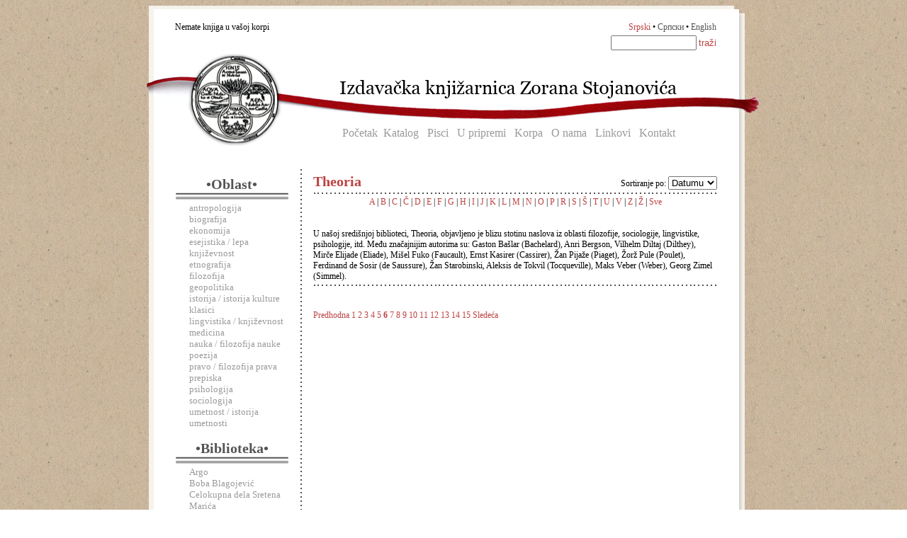

--- FILE ---
content_type: text/html
request_url: http://ikzs.com/index.php?stranica=biblioteka&rbb=24&slovo=E&sortiranje=godina&pocetak=40&j=lat
body_size: 12727
content:
 <!DOCTYPE html PUBLIC "-//W3C//DTD XHTML 1.0 Strict//EN" "http://www.w3.org/TR/xhtml1/DTD/xhtml1-strict.dtd">
<html xmlns="http://www.w3.org/1999/xhtml">
<head>
<meta http-equiv="Content-Type" content="text/html; charset=utf-8" />
<META NAME="Author" CONTENT="Nemanja Pantoš, www.massive-network.com" />
<title>Izdavačka knjižarnica Zorana Stojanovića</title>
<link rel="icon" type="image/png" href="slike/ikonica.png" />
<link href="ikzs.css" rel="stylesheet" type="text/css" media="screen, print" />
<link type="text/css" media="screen" rel="stylesheet" href="js/colorbox.css" />
<link type="text/css" media="screen" rel="stylesheet" href="js/tabs.css" />
        <script type="text/javascript" src="http://ajax.googleapis.com/ajax/libs/jquery/1.3.2/jquery.min.js"></script>
        <script type="text/javascript" src="js/jquery.colorbox.js"></script>
        <script type="text/javascript" src="js/tools.tabs-1.0.4.js"></script>
           

           
           <script type="text/javascript">
            $(document).ready(function(){
                //Examples of how to assign the ColorBox event to elements
                $(".korpa").colorbox({iframe:true, innerWidth:820, resize: "true", innerHeight:620});
                
                

                //Example of preserving a JavaScript event for inline calls.
                $("#click").click(function(){ 
                    $('#click').css({"background-color":"#f00", "color":"#fff", "cursor":"inherit"}).text("Open this window again and this message will still be here.");
                    return false;
                });
            });
             </script>
</head>
<body background="slike/tekstura2.jpg">
<div id="kontejner"> 

<div id="zaglavljelat">
<table width="807" border="0" style="padding:20px 0 0 37px;"><tr>
<td>Nemate knjiga u vašoj korpi    </td>
<td align=right><a class="jezikc" href="index.php?stranica=biblioteka&rbb=24&slovo=E&sortiranje=godina&pocetak=40&j=lat">Srpski</a> • <a class="jezik" href="index.php?stranica=biblioteka&rbb=24&slovo=E&sortiranje=godina&pocetak=40&j=cir">Српски</a> • <a class="jezik" href="index.php?stranica=biblioteka&rbb=24&slovo=E&sortiranje=godina&pocetak=40&j=eng">English</a> </td>
</tr>
<tr>
<td align=right colspan=2>
    <form  action="index.php?stranica=pretraga"> 
    <input type="hidden" name="stranica" value="pretraga">
    <input type="hidden" name="j" value="lat">
    <input type="text" size="13" name="k">
    <input type="submit" value="traži" class="trazi"></form> 
</td></tr></table>
<div id="glavnimeni"><a class="goremeni" href="index.php">Početak</a> &nbsp;<a class="goremeni" href="index.php?stranica=katalog">Katalog</a> &nbsp; <a class="goremeni" href="index.php?stranica=pisci">Pisci</a>   &nbsp; <a class="goremeni" href="index.php?stranica=upripremi">U pripremi</a> &nbsp;  <a class="goremeni" href="index.php?stranica=korpa">Korpa</a> &nbsp;  <a class="goremeni" href="index.php?stranica=onama">O nama</a> &nbsp;   <a class="goremeni" href="index.php?stranica=linkovi">Linkovi</a> &nbsp;  <a class="goremeni" href="index.php?stranica=kontakt">Kontakt</a>   </div> 
 
</div>
<div id="srednji">
<div id='meni'><center><h3>•Oblast•</h3><img src='slike/linijice.png'></center><div id='sumeni'><a href='index.php?stranica=oblast&rbo=11' class='obl'>antropologija</a><br><a href='index.php?stranica=oblast&rbo=1' class='obl'>biografija</a><br><a href='index.php?stranica=oblast&rbo=17' class='obl'>ekonomija</a><br><a href='index.php?stranica=oblast&rbo=14' class='obl'>esejistika / lepa književnost</a><br><a href='index.php?stranica=oblast&rbo=19' class='obl'>etnografija</a><br><a href='index.php?stranica=oblast&rbo=2' class='obl'>filozofija</a><br><a href='index.php?stranica=oblast&rbo=18' class='obl'>geopolitika</a><br><a href='index.php?stranica=oblast&rbo=3' class='obl'>istorija / istorija kulture</a><br><a href='index.php?stranica=oblast&rbo=4' class='obl'>klasici</a><br><a href='index.php?stranica=oblast&rbo=5' class='obl'>lingvistika / književnost</a><br><a href='index.php?stranica=oblast&rbo=20' class='obl'>medicina</a><br><a href='index.php?stranica=oblast&rbo=6' class='obl'>nauka / filozofija nauke</a><br><a href='index.php?stranica=oblast&rbo=15' class='obl'>poezija</a><br><a href='index.php?stranica=oblast&rbo=12' class='obl'>pravo / filozofija prava</a><br><a href='index.php?stranica=oblast&rbo=16' class='obl'>prepiska</a><br><a href='index.php?stranica=oblast&rbo=7' class='obl'>psihologija</a><br><a href='index.php?stranica=oblast&rbo=9' class='obl'>sociologija</a><br><a href='index.php?stranica=oblast&rbo=13' class='obl'>umetnost / istorija umetnosti</a><br></div><center><br><h3>•Biblioteka•</h3><img src='slike/linijice.png'></center><div id='sumeni'><a href='index.php?stranica=biblioteka&rbb=1' class='bibl'>Argo</a><br><a href='index.php?stranica=biblioteka&rbb=2' class='bibl'>Boba Blagojević</a><br><a href='index.php?stranica=biblioteka&rbb=23' class='bibl'>Celokupna dela Sretena Marića</a><br><a href='index.php?stranica=biblioteka&rbb=3' class='bibl'>Ekonomska biblioteka</a><br><a href='index.php?stranica=biblioteka&rbb=4' class='bibl'>Elementi</a><br><a href='index.php?stranica=biblioteka&rbb=6' class='bibl'>Graditelji filozofske misli</a><br><a href='index.php?stranica=biblioteka&rbb=7' class='bibl'>Istok-istok</a><br><a href='index.php?stranica=biblioteka&rbb=8' class='bibl'>Istorijska</a><br><a href='index.php?stranica=biblioteka&rbb=5' class='bibl'>Izabrana dela J.V. Getea</a><br><a href='index.php?stranica=biblioteka&rbb=9' class='bibl'>Jakob Burkhart</a><br><a href='index.php?stranica=biblioteka&rbb=10' class='bibl'>Klasici</a><br><a href='index.php?stranica=biblioteka&rbb=11' class='bibl'>Književnost, jezik, kultura</a><br><a href='index.php?stranica=biblioteka&rbb=12' class='bibl'>Levijatan</a><br><a href='index.php?stranica=biblioteka&rbb=13' class='bibl'>Medicinska</a><br><a href='index.php?stranica=biblioteka&rbb=14' class='bibl'>Nomos</a><br><a href='index.php?stranica=biblioteka&rbb=15' class='bibl'>Odsjaji</a><br><a href='index.php?stranica=biblioteka&rbb=17' class='bibl'>Pavle Ivić</a><br><a href='index.php?stranica=biblioteka&rbb=16' class='bibl'>Philosophia naturalis</a><br><a href='index.php?stranica=biblioteka&rbb=18' class='bibl'>Plejada</a><br><a href='index.php?stranica=biblioteka&rbb=19' class='bibl'>Poezija</a><br><a href='index.php?stranica=biblioteka&rbb=20' class='bibl'>Posebna izdanja</a><br><a href='index.php?stranica=biblioteka&rbb=21' class='bibl'>Prepiska</a><br><a href='index.php?stranica=biblioteka&rbb=28' class='bibl'>Re-print</a><br><a href='index.php?stranica=biblioteka&rbb=22' class='bibl'>Sinteze</a><br><a href='index.php?stranica=biblioteka&rbb=27' class='bibl'>Teorije izvođačkih umetnosti</a><br><a href='index.php?stranica=biblioteka&rbb=24' class='bibl'><b>Theoria</b></a><br><a href='index.php?stranica=biblioteka&rbb=25' class='bibl'>Velike biografije</a><br><a href='index.php?stranica=biblioteka&rbb=26' class='bibl'>Veliki rečnici</a><br></div></div><div id='sadrzaj'>
<table width="100%" border="0" cellpadding="0" cellspacing="0"><tr><td valign="middle">
<h4>Theoria</h4>
</td><td valign="middle" align="right">
Sortiranje po:
<select id="skok">
<option SELECTED value="index.php?stranica=biblioteka&rbb=24&slovo=&sortiranje=godina">Datumu</option>
<option  value="index.php?stranica=biblioteka&rbb=24&slovo=&sortiranje=imepisca">Autoru</option>
<option  value="index.php?stranica=biblioteka&rbb=24&slovo=&sortiranje=naslov">Naslovu</option>
<option  value="index.php?stranica=biblioteka&rbb=24&slovo=&sortiranje=oblast">Oblasti</option>
</select>

<script type="text/javascript">
    (function(){
        var elem = document.getElementById('skok');
        elem.onchange = function(e){
            var sUrl = elem.options[elem.selectedIndex].value;
            window.location.href = sUrl;
        }
    })();
</script>

</td></tr>
<tr><td colspan=2><div class="hr"><hr></div></td></tr>
</table><div class="knjiga"><center><a href='index.php?stranica=biblioteka&rbb=24&slovo=A&sortiranje=godina'>A</a> | <a href='index.php?stranica=biblioteka&rbb=24&slovo=B&sortiranje=godina'>B</a> | <a href='index.php?stranica=biblioteka&rbb=24&slovo=C&sortiranje=godina'>C</a> | <a href='index.php?stranica=biblioteka&rbb=24&slovo=Č&sortiranje=godina'>Č</a> | <a href='index.php?stranica=biblioteka&rbb=24&slovo=D&sortiranje=godina'>D</a> | <a href='index.php?stranica=biblioteka&rbb=24&slovo=E&sortiranje=godina'>E</a> | <a href='index.php?stranica=biblioteka&rbb=24&slovo=F&sortiranje=godina'>F</a> | <a href='index.php?stranica=biblioteka&rbb=24&slovo=G&sortiranje=godina'>G</a> | <a href='index.php?stranica=biblioteka&rbb=24&slovo=H&sortiranje=godina'>H</a> | <a href='index.php?stranica=biblioteka&rbb=24&slovo=I&sortiranje=godina'>I</a> | <a href='index.php?stranica=biblioteka&rbb=24&slovo=J&sortiranje=godina'>J</a> | <a href='index.php?stranica=biblioteka&rbb=24&slovo=K&sortiranje=godina'>K</a> | <a href='index.php?stranica=biblioteka&rbb=24&slovo=L&sortiranje=godina'>L</a> | <a href='index.php?stranica=biblioteka&rbb=24&slovo=M&sortiranje=godina'>M</a> | <a href='index.php?stranica=biblioteka&rbb=24&slovo=N&sortiranje=godina'>N</a> | <a href='index.php?stranica=biblioteka&rbb=24&slovo=O&sortiranje=godina'>O</a> | <a href='index.php?stranica=biblioteka&rbb=24&slovo=P&sortiranje=godina'>P</a> | <a href='index.php?stranica=biblioteka&rbb=24&slovo=R&sortiranje=godina'>R</a> | <a href='index.php?stranica=biblioteka&rbb=24&slovo=S&sortiranje=godina'>S</a> | <a href='index.php?stranica=biblioteka&rbb=24&slovo=Š&sortiranje=godina'>Š</a> | <a href='index.php?stranica=biblioteka&rbb=24&slovo=T&sortiranje=godina'>T</a> | <a href='index.php?stranica=biblioteka&rbb=24&slovo=U&sortiranje=godina'>U</a> | <a href='index.php?stranica=biblioteka&rbb=24&slovo=V&sortiranje=godina'>V</a> | <a href='index.php?stranica=biblioteka&rbb=24&slovo=Z&sortiranje=godina'>Z</a> | <a href='index.php?stranica=biblioteka&rbb=24&slovo=Ž&sortiranje=godina'>Ž</a> | <a href='index.php?stranica=biblioteka&rbb=24&slovo=&sortiranje=godina'>Sve</a>  <br><br></center></div><br><p><span lang="sr"> U našoj središnjoj biblioteci, Theoria, objavljeno je blizu stotinu naslova iz oblasti filozofije, sociologije, lingvistike, psihologije, itd. Među značajnijim autorima su: Gaston Bašlar (Bachelard), Anri Bergson, Vilhelm Diltaj (Dilthey), Mirče Elijade (Eliade), Mišel Fuko (Faucault), Ernst Kasirer (Cassirer), Žan Pijaže (Piaget), Žorž Pule (Poulet), Ferdinand de Sosir (de Saussure), Žan Starobinski, Aleksis de Tokvil (Tocqueville), Maks Veber (Weber), Georg Zimel (Simmel). </span></p><div class='hr'><hr></div><br><br><a href='index.php?stranica=biblioteka&rbb=24&slovo=&sortiranje=godina&pocetak=32'>Predhodna</a>  <a href='index.php?stranica=biblioteka&rbb=24&slovo=&sortiranje=godina&pocetak=0'>1</a>  <a href='index.php?stranica=biblioteka&rbb=24&slovo=&sortiranje=godina&pocetak=8'>2</a>  <a href='index.php?stranica=biblioteka&rbb=24&slovo=&sortiranje=godina&pocetak=16'>3</a>  <a href='index.php?stranica=biblioteka&rbb=24&slovo=&sortiranje=godina&pocetak=24'>4</a>  <a href='index.php?stranica=biblioteka&rbb=24&slovo=&sortiranje=godina&pocetak=32'>5</a>  <a href='index.php?stranica=biblioteka&rbb=24&slovo=&sortiranje=godina&pocetak=40'><b>6</b></a>  <a href='index.php?stranica=biblioteka&rbb=24&slovo=&sortiranje=godina&pocetak=48'>7</a>  <a href='index.php?stranica=biblioteka&rbb=24&slovo=&sortiranje=godina&pocetak=56'>8</a>  <a href='index.php?stranica=biblioteka&rbb=24&slovo=&sortiranje=godina&pocetak=64'>9</a>  <a href='index.php?stranica=biblioteka&rbb=24&slovo=&sortiranje=godina&pocetak=72'>10</a>  <a href='index.php?stranica=biblioteka&rbb=24&slovo=&sortiranje=godina&pocetak=80'>11</a>  <a href='index.php?stranica=biblioteka&rbb=24&slovo=&sortiranje=godina&pocetak=88'>12</a>  <a href='index.php?stranica=biblioteka&rbb=24&slovo=&sortiranje=godina&pocetak=96'>13</a>  <a href='index.php?stranica=biblioteka&rbb=24&slovo=&sortiranje=godina&pocetak=104'>14</a>  <a href='index.php?stranica=biblioteka&rbb=24&slovo=&sortiranje=godina&pocetak=112'>15</a>  <a href='index.php?stranica=biblioteka&rbb=24&slovo=&sortiranje=godina&pocetak=48'>Sledeća</a></div>
<br><p style="clear:both;" align="center">
<!--<a href="unisti.php">Obriši sesiju</a>-->

<p>&nbsp;</p><p>&nbsp;</p>

<p style="text-align:center"><img src="https://www.paypalobjects.com/en_US/i/bnr/horizontal_solution_PP.gif"></p>

</div>
<div id="dno">© Izdavačka knjižarnica Zorana Stojanovića


</div>

<p>&nbsp;</p><p>&nbsp;</p>




</div>

</body></html>

--- FILE ---
content_type: text/css
request_url: http://ikzs.com/ikzs.css
body_size: 6783
content:
BODY {
/*font: normal 14px/1.3em Georgia, "Times New Roman", "Nimbus Roman No9 L", Times, serif;*/
   
    font-family:Georgia, Garamond, Garamond,Times new roman ;
    font-size: 12px;
    background-image: url("slike/tekstura2.jpg");
  
}
FORM{
    
    margin:0;
}
P{
    margin-top: 0px;
    margin-bottom: 0px;
}

#kontejner {
    
    width: 866px;
    margin: auto;
}
#srednji {
    
    padding-top:10px;
    width: 866px;
    background-image: url("slike/srednji.png");      
    

}
#srednjiadmin {
    
    padding-top:10px;
    width: 866px;
        /*border: 1px solid black;*/
    background-image: url("slike/srednjiadmin.png");      

}
#pomeren{
    
    margin-left:20px;
    margin-right:46px;
    
    
}
#dno {
    
    width: 866px;
    text-align: center;
    height:28px;
    background-image: url("slike/dno.png");      

}

#zaglavlje {
    
    background-image: url("slike/zaglavlje-lat.png");      
    width: 866px;
    height: 231px;
    margin: auto;
}
#zaglavljelat {
    
    background-image: url("slike/zaglavlje-lat.png");      
    width: 866px;
    height: 231px;
   /* border: 1px solid black;*/
    margin: auto;
}
#zaglavljecir {
    
    background-image: url("slike/zaglavlje-cir.png");      
    width: 866px;
    height: 231px;
    margin: auto;
}
#zaglavljeeng {
    
    background-image: url("slike/zaglavlje-lat.png");      
    width: 866px;
    height: 231px;
    margin: auto;
}
#glavnimeni{
    width: 582px;
    /*float:right;*/
    margin-top:105px;
    margin-left: 220px;
    /*margin-left:200px;*/
    font-size: 16px;
    color: #9a9a9b;
    border: 0px solid black;
    text-align: center;
    
}
#glavnimeniadmin{
    width: 640px;
    float:right;
    margin-top:150px;
    margin-right: 45px;
    /*margin-left:200px;*/
    font-size: 12px;
    color: #000;
}
.adminmeni{
    color: #000;
}
#pocetnaadmin{
/*border: 1px solid black;*/
width:260px;
float:left;
margin-right:5px;   
margin-top:30px; 
}
#jezik{
    width: 200px;
    float:right;
    margin-right:30px;
}
#jezikr{
    width: 200px;
    float:right;
    margin-right:30px;
    color:#bd4242;
}
.korpa{
 font-weight: bold;
 vertical-align: middle;
}
#pretraga{
    width: 200px;
    float:right;
    margin-top:10px;
    margin-right:30px;
}
.prelom{
    clear:both;    
}

a img {
    border:none;
}

A {
    color:#bd4242;
    text-decoration:none;
}

H2{
    font-size: 16px;
    margin-top: -5px;
    margin-bottom: -2px;

}
#odistognaslov{
 font-size: 18px;
 color:#bd4242;   
    
}

H3 {
    
    margin-top:0px;
    margin-bottom: -2px;
    font-size: 20px;
    
}

H4{
    font-size: 20px;
    margin-top: -5px;
    margin-bottom: -2px;
    color:#bd4242;   
}

A:Hover {
    color:#913333; 
    text-decoration: underline;
}

img{
    
    border: 0px;
    
}
#knjiga{
    display: block;
    width:280px;
    float:left;
    border: 0px;
    
}
.pisac{
    
    width:250px;
    float: left;
    margin-bottom: 10px;
    border:1px solid black; 
   
}
#meni{
    margin-left:5px;
    width: 230px;
    float:left;
    font-size: 1.1em;
    color: #545456;  
      
}

#sumeni{
  width: 140px;
  margin:auto;    
  padding-left:20px;
  border:0px solid black;    
}
#sadrzaj{
    width:570px;
    float:left;
    border:0px solid black; 
}

.isticanje{
    background-color: pink;
    font-weight: normal;
}

/*.obl, .bibl{margin-left:10px;}*/
.bibl, .obl, .goremeni{
    color: #9a9a9b;
    
}
.bibl:hover, .obl:hover, .goremeni:hover{
    color: #000000;
    text-decoration: none;
    
}
.jezik{
   color: #545456;  
   font-size: 12px; 
}
.jezik:hover{
   color: #000000;  
   font-size: 12px; 
   text-decoration: none;
}


div.hr {
  height: 10px;
  background: #fff url(slike/hr.png) no-repeat scroll center;
}
div.hr hr {
  display: none;
}

#slova{
    text-align: center;
    
}

#formapisac{
    
    width:500px;
    border:1px solid brown;
    padding:30px;
    font-size:20px;
    background-color:#eee;
}

#formaknjiga{
    
    width:700px;
    border:1px solid brown;
    padding:30px;
    font-size:20px;
    background-color:#eee;
}

#scroll{
    width:800px;
    height:500px;
    
    overflow-y: scroll;
    overflow-x:scroll;
    
}
#brzapretraga{
    
    float:right;
    
}

.dodaj{
   float:left;
   vertical-align: middle;
   font-size: 1.8em;
   margin-bottom:3px;
}
.dodaj:hover{
    
    text-decoration: none;
}

/*********************/
.admintabela { background:#f6f3ed;
 border:1px solid #690203;
 border-collapse:collapse;
 color:#fff;
 font:normal 9px verdana, arial, helvetica, sans-serif;  
}

.admintabela td, .admintabela th { color:#690203;
 padding:.4em;
}
.admintabela tr { border:1px dotted #690203;
}
.admintabela thead td, .admintabela tfoot td { background:#690203;
 color:#FFFFFF;
 padding:3px 10px 3px 3px;
 text-align:left;
 text-transform:uppercase;
}

.admintabela tbody th, .admintabela tbody td { text-align:left;
 vertical-align:top;
}
.admintabela tfoot td { background:#690203;
 color:#FFFFFF;
 padding-top:0px;
}

.admintabela tbody tr:hover { background:#e7d9d3;
 border:1px solid #690203;
 color:#000000;
}
.admintabela a{
  color:#690203;  
    
}
 #div2 {
    /*display:none;        */
    /*padding:15px 10px;*/
    padding:0px;
    border:1px solid #999;
    border-top:0;
    /*height:100px;*/
}

.naslov{
    
    color: #bd4242;
    font-size: 16px;
}
a.dalje, a.natrag{
    background-color:#bd4242;
    color:#fff;
    padding:2px 8px 2px 8px;
    font-size: 11px;
    -moz-border-radius: 10px;
    -webkit-border-radius: 10px;
    text-decoration: none;

}
a.dalje:hover, a.natrag:hover{
    background-color:#fff;
    border:1px solid #bd4242;
    color:#bd4242;
    padding:2px 8px 2px 8px;
    font-size: 11px;
    -moz-border-radius: 10px;
    -webkit-border-radius: 10px;
    text-decoration: none;

}

#tackice{
    /*border:1px solid black;*/
    padding:0px;
/*    HEIGHT:100%;*/

    background-image: url(slike/tackice.png);
    
}
#horizontalne{
background-image: url(slike/horizontalne.png);    
height:20px;
}
.odistog{
    float:left;
    width:115px;
    height:180px;
    /*border:1px solid #000; */
    font-size: 12px;
    border-right:1px dotted #ccc;
    padding-left:25px;
}
.imepisca, .originalnaslov
{
    color:#9a9a9b;
}
.imepisca:hover
{
    color:#000;
}
.trazi{
    border:0;
    padding:0;
    background-color: white;
    color:#bd4242;
}